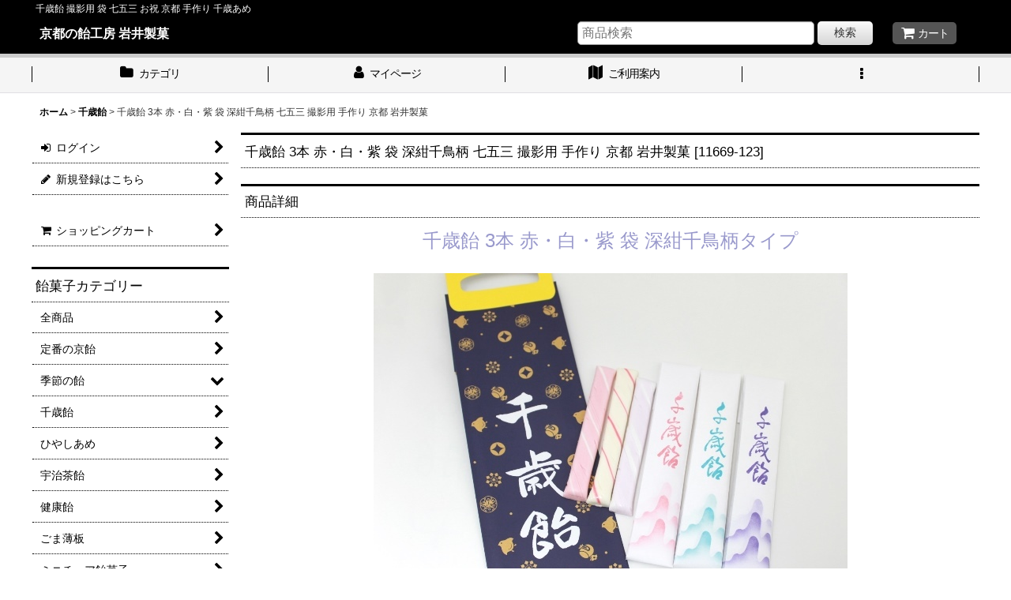

--- FILE ---
content_type: text/html; charset=UTF-8
request_url: https://iwaiseika.ocnk.net/xml.php?go=product-list-reading&mode=similarity&order=&sort=&available=&page=1&disp=html&id=1&img=160&type=photo&front=1&cnt=12&slide=1&name=1&custom_id=1068&async=1&lastModified=1768901551
body_size: 1723
content:

<div class="slider_box ajax_slider initial_loading" data-auto-height="false" data-autoplay="" data-speed=""  data-use-breakpoints="true" >
<div class="itemlist_box inner_slider_box layout_photo">
<div class="item_list swiper-container swiper square_photo_layout">
<ul class="swiper-wrapper ajax_response_list reset_list_style ajax_response_list" data-title-text="この商品を買った人は、こんな商品も買っています" data-title-class="related_item">
<li class="swiper-slide slide_item_cell flex_layout list_item_1073">
<div class="item_data flex_layout">
<a href="https://iwaiseika.ocnk.net/product/1073" class="item_data_link">
<div class="inner_item_data"><div class="list_item_photo slider_image_box">
<div class="inner_list_item_photo">
<div class="global_photo item_image_box itemph_itemlist_1073 square_item_image_box">
<img src="https://iwaiseika.ocnk.net/res/touch012/img/all/spacer.gif" width="120" style="aspect-ratio: 120 / 120" alt="" data-src="https://iwaiseika.ocnk.net/data/iwaiseika/_/70726f647563742f32303139313031355f3438633136642e6a706700323430000074006669745f686569676874.jpg" data-alt="" class="item_image swiper-lazy" />
</div>
</div>
</div>
<div class="list_item_data">
<p class="item_name">
<span class="goods_name">千歳飴 3本 赤・白・紫 袋 真紅千鳥柄 七五三 撮影用 手作り 京都 岩井製菓</span>
<span class="model_number"><span class="bracket">[</span><span class="model_number_value">11667-123</span><span class="bracket">]</span></span>
</p>
<p class="common_icon">
</p><div class="item_info">
<div class="price">
<p class="selling_price">
<span class="figure">674<span class="currency_label after_price">円</span></span><span class="tax_label list_tax_label">(税込)</span>
</p>
</div></div>
</div>
</div>
</a>
</div>
</li>
<li class="swiper-slide slide_item_cell flex_layout list_item_1067">
<div class="item_data flex_layout">
<a href="https://iwaiseika.ocnk.net/product/1067" class="item_data_link">
<div class="inner_item_data"><div class="list_item_photo slider_image_box">
<div class="inner_list_item_photo">
<div class="global_photo item_image_box itemph_itemlist_1067 square_item_image_box">
<img src="https://iwaiseika.ocnk.net/res/touch012/img/all/spacer.gif" width="120" style="aspect-ratio: 120 / 120" alt="" data-src="https://iwaiseika.ocnk.net/data/iwaiseika/_/70726f647563742f32303139313031355f6161643864652e6a706700323430000074006669745f686569676874.jpg" data-alt="" class="item_image swiper-lazy" />
</div>
</div>
</div>
<div class="list_item_data">
<p class="item_name">
<span class="goods_name">千歳飴 2本 紅白 袋 深紺千鳥柄 七五三 撮影用 手作り 京都 岩井製菓</span>
<span class="model_number"><span class="bracket">[</span><span class="model_number_value">116680</span><span class="bracket">]</span></span>
</p>
<p class="common_icon">
</p><div class="item_info">
<div class="price">
<p class="selling_price">
<span class="figure">534<span class="currency_label after_price">円</span></span><span class="tax_label list_tax_label">(税込)</span>
</p>
</div></div>
</div>
</div>
</a>
</div>
</li>
<li class="swiper-slide slide_item_cell flex_layout list_item_1064">
<div class="item_data flex_layout">
<a href="https://iwaiseika.ocnk.net/product/1064" class="item_data_link">
<div class="inner_item_data"><div class="list_item_photo slider_image_box">
<div class="inner_list_item_photo">
<div class="global_photo item_image_box itemph_itemlist_1064 square_item_image_box">
<img src="https://iwaiseika.ocnk.net/res/touch012/img/all/spacer.gif" width="120" style="aspect-ratio: 120 / 120" alt="" data-src="https://iwaiseika.ocnk.net/data/iwaiseika/_/70726f647563742f32303139313031355f3933613130372e6a706700323430000074006669745f686569676874.jpg" data-alt="" class="item_image swiper-lazy" />
</div>
</div>
</div>
<div class="list_item_data">
<p class="item_name">
<span class="goods_name">千歳飴 2本 紅白 袋 真紅千鳥柄 七五三 撮影用 手作り 京都 岩井製菓</span>
<span class="model_number"><span class="bracket">[</span><span class="model_number_value">1166721</span><span class="bracket">]</span></span>
</p>
<p class="common_icon">
</p><div class="item_info">
<div class="price">
<p class="selling_price">
<span class="figure">534<span class="currency_label after_price">円</span></span><span class="tax_label list_tax_label">(税込)</span>
</p>
</div></div>
</div>
</div>
</a>
</div>
</li>
<li class="swiper-slide slide_item_cell flex_layout list_item_1071">
<div class="item_data flex_layout">
<a href="https://iwaiseika.ocnk.net/product/1071" class="item_data_link">
<div class="inner_item_data"><div class="list_item_photo slider_image_box">
<div class="inner_list_item_photo">
<div class="global_photo item_image_box itemph_itemlist_1071 square_item_image_box">
<img src="https://iwaiseika.ocnk.net/res/touch012/img/all/spacer.gif" width="120" style="aspect-ratio: 120 / 120" alt="" data-src="https://iwaiseika.ocnk.net/data/iwaiseika/_/70726f647563742f32303139313031355f3864626264342e6a706700323430000074006669745f686569676874.jpg" data-alt="" class="item_image swiper-lazy" />
</div>
</div>
</div>
<div class="list_item_data">
<p class="item_name">
<span class="goods_name">千歳飴 3本 赤・白・黄 袋 真紅千鳥柄 七五三 撮影用 手作り 京都 岩井製菓</span>
<span class="model_number"><span class="bracket">[</span><span class="model_number_value">116670124</span><span class="bracket">]</span></span>
</p>
<p class="common_icon">
</p><div class="item_info">
<div class="price">
<p class="selling_price">
<span class="figure">674<span class="currency_label after_price">円</span></span><span class="tax_label list_tax_label">(税込)</span>
</p>
</div></div>
</div>
</div>
</a>
</div>
</li>
<li class="swiper-slide slide_item_cell flex_layout list_item_1065">
<div class="item_data flex_layout">
<a href="https://iwaiseika.ocnk.net/product/1065" class="item_data_link">
<div class="inner_item_data"><div class="list_item_photo slider_image_box">
<div class="inner_list_item_photo">
<div class="global_photo item_image_box itemph_itemlist_1065 square_item_image_box">
<img src="https://iwaiseika.ocnk.net/res/touch012/img/all/spacer.gif" width="120" style="aspect-ratio: 120 / 120" alt="" data-src="https://iwaiseika.ocnk.net/data/iwaiseika/_/70726f647563742f32303139313031355f3565363338322e6a706700323430000074006669745f686569676874.jpg" data-alt="" class="item_image swiper-lazy" />
</div>
</div>
</div>
<div class="list_item_data">
<p class="item_name">
<span class="goods_name">千歳飴 2本 紅白 袋 真紅千鳥柄 七五三 撮影用 手作り 京都 岩井製菓</span>
<span class="model_number"><span class="bracket">[</span><span class="model_number_value">116677</span><span class="bracket">]</span></span>
</p>
<p class="common_icon">
</p><div class="item_info">
<div class="price">
<p class="selling_price">
<span class="figure">534<span class="currency_label after_price">円</span></span><span class="tax_label list_tax_label">(税込)</span>
</p>
</div></div>
</div>
</div>
</a>
</div>
</li>
<li class="swiper-slide slide_item_cell flex_layout list_item_1075">
<div class="item_data flex_layout">
<a href="https://iwaiseika.ocnk.net/product/1075" class="item_data_link">
<div class="inner_item_data"><div class="list_item_photo slider_image_box">
<div class="inner_list_item_photo">
<div class="global_photo item_image_box itemph_itemlist_1075 square_item_image_box">
<img src="https://iwaiseika.ocnk.net/res/touch012/img/all/spacer.gif" width="120" style="aspect-ratio: 120 / 120" alt="" data-src="https://iwaiseika.ocnk.net/data/iwaiseika/_/70726f647563742f636869746f73656d6d6d6d2f336d756b617368696b797532352e4a504700323430000074006669745f686569676874.jpg" data-alt="" class="item_image swiper-lazy" />
</div>
</div>
</div>
<div class="list_item_data">
<p class="item_name">
<span class="goods_name">千歳飴 3本 赤・白・紫 袋 昔ながらの一般柄 七五三 撮影用 手作り 京都 岩井製菓</span>
<span class="model_number"><span class="bracket">[</span><span class="model_number_value">11668-123</span><span class="bracket">]</span></span>
</p>
<p class="common_icon">
</p><div class="item_info">
<div class="price">
<p class="selling_price">
<span class="figure">620<span class="currency_label after_price">円</span></span><span class="tax_label list_tax_label">(税込)</span>
</p>
</div></div>
</div>
</div>
</a>
</div>
</li>
<li class="swiper-slide slide_item_cell flex_layout list_item_1003">
<div class="item_data flex_layout">
<a href="https://iwaiseika.ocnk.net/product/1003" class="item_data_link">
<div class="inner_item_data"><div class="list_item_photo slider_image_box">
<div class="inner_list_item_photo">
<div class="global_photo item_image_box itemph_itemlist_1003 square_item_image_box">
<img src="https://iwaiseika.ocnk.net/res/touch012/img/all/spacer.gif" width="120" style="aspect-ratio: 120 / 120" alt="" data-src="https://iwaiseika.ocnk.net/data/iwaiseika/_/70726f647563742f65746f2f756d612f756d6132365f303138302e6a706700323430000074006669745f686569676874.jpg" data-alt="" class="item_image swiper-lazy" />
</div>
</div>
</div>
<div class="list_item_data">
<p class="item_name">
<span class="goods_name">開運干支飴【午】3ケース（180個）</span>
<span class="model_number"><span class="bracket">[</span><span class="model_number_value">116535-180</span><span class="bracket">]</span></span>
</p>
<p class="common_icon">
</p><div class="item_info">
<div class="price">
<p class="selling_price">
<span class="figure">29,646<span class="currency_label after_price">円</span></span><span class="tax_label list_tax_label">(税込)</span>
</p>
<p class="retail_price">
<span class="price_label">希望小売価格</span><span class="colon">:</span>
<span class="figure">32,940<span class="currency_label after_price">円</span></span>
</p>
</div></div>
</div>
</div>
</a>
</div>
</li>
<li class="swiper-slide slide_item_cell flex_layout list_item_1070">
<div class="item_data flex_layout">
<a href="https://iwaiseika.ocnk.net/product/1070" class="item_data_link">
<div class="inner_item_data"><div class="list_item_photo slider_image_box">
<div class="inner_list_item_photo">
<div class="global_photo item_image_box itemph_itemlist_1070 square_item_image_box">
<img src="https://iwaiseika.ocnk.net/res/touch012/img/all/spacer.gif" width="120" style="aspect-ratio: 120 / 120" alt="" data-src="https://iwaiseika.ocnk.net/data/iwaiseika/_/70726f647563742f32303139313031355f6431333637372e6a706700323430000074006669745f686569676874.jpg" data-alt="" class="item_image swiper-lazy" />
</div>
</div>
</div>
<div class="list_item_data">
<p class="item_name">
<span class="goods_name">千歳飴 3本 赤・白・黄 袋 深紺千鳥柄 七五三 撮影用 手作り 京都 岩井製菓</span>
<span class="model_number"><span class="bracket">[</span><span class="model_number_value">1166786</span><span class="bracket">]</span></span>
</p>
<p class="common_icon">
</p><div class="item_info">
<div class="price">
<p class="selling_price">
<span class="figure">674<span class="currency_label after_price">円</span></span><span class="tax_label list_tax_label">(税込)</span>
</p>
</div></div>
</div>
</div>
</a>
</div>
</li>
<li class="swiper-slide slide_item_cell flex_layout list_item_899">
<div class="item_data flex_layout">
<a href="https://iwaiseika.ocnk.net/product/899" class="item_data_link">
<div class="inner_item_data"><div class="list_item_photo slider_image_box">
<div class="inner_list_item_photo">
<div class="global_photo item_image_box itemph_itemlist_899 square_item_image_box">
<img src="https://iwaiseika.ocnk.net/res/touch012/img/all/spacer.gif" width="120" style="aspect-ratio: 120 / 120" alt="" data-src="https://iwaiseika.ocnk.net/data/iwaiseika/_/70726f647563742f32303136303231355f6530326637302e6a706700323430000074006669745f686569676874.jpg" data-alt="" class="item_image swiper-lazy" />
</div>
</div>
</div>
<div class="list_item_data">
<p class="item_name">
<span class="goods_name">ホワイトデー お返し 桜みるくキャンディー</span>
<span class="model_number"><span class="bracket">[</span><span class="model_number_value">199004</span><span class="bracket">]</span></span>
</p>
<p class="common_icon">
</p><div class="item_info">
<div class="price">
<p class="selling_price">
<span class="figure">702<span class="currency_label after_price">円</span></span><span class="tax_label list_tax_label">(税込)</span>
</p>
</div></div>
</div>
</div>
</a>
</div>
</li>
<li class="swiper-slide slide_item_cell flex_layout list_item_1066">
<div class="item_data flex_layout">
<a href="https://iwaiseika.ocnk.net/product/1066" class="item_data_link">
<div class="inner_item_data"><div class="list_item_photo slider_image_box">
<div class="inner_list_item_photo">
<div class="global_photo item_image_box itemph_itemlist_1066 square_item_image_box">
<img src="https://iwaiseika.ocnk.net/res/touch012/img/all/spacer.gif" width="120" style="aspect-ratio: 120 / 120" alt="" data-src="https://iwaiseika.ocnk.net/data/iwaiseika/_/70726f647563742f32303139313031355f6264326562392e6a706700323430000074006669745f686569676874.jpg" data-alt="" class="item_image swiper-lazy" />
</div>
</div>
</div>
<div class="list_item_data">
<p class="item_name">
<span class="goods_name">千歳飴 2本 紅白 袋 深紺千鳥柄 七五三 撮影用 手作り 京都 岩井製菓</span>
<span class="model_number"><span class="bracket">[</span><span class="model_number_value">1166784</span><span class="bracket">]</span></span>
</p>
<p class="common_icon">
</p><div class="item_info">
<div class="price">
<p class="selling_price">
<span class="figure">534<span class="currency_label after_price">円</span></span><span class="tax_label list_tax_label">(税込)</span>
</p>
</div></div>
</div>
</div>
</a>
</div>
</li>
<li class="swiper-slide slide_item_cell flex_layout list_item_1076">
<div class="item_data flex_layout">
<a href="https://iwaiseika.ocnk.net/product/1076" class="item_data_link">
<div class="inner_item_data"><div class="list_item_photo slider_image_box">
<div class="inner_list_item_photo">
<div class="global_photo item_image_box itemph_itemlist_1076 portrait_item_image_box">
<img src="https://iwaiseika.ocnk.net/res/touch012/img/all/spacer.gif" width="119" style="aspect-ratio: 119 / 120" alt="" data-src="https://iwaiseika.ocnk.net/data/iwaiseika/_/70726f647563742f636869746f73656d6d6d6d2f336d756b617368697368696e32352e4a504700323430000074006669745f686569676874.jpg" data-alt="" class="item_image swiper-lazy" />
</div>
</div>
</div>
<div class="list_item_data">
<p class="item_name">
<span class="goods_name">千歳飴 3本 赤・白・黄 袋 昔ながらの一般柄 七五三 撮影用 手作り 京都 岩井製菓</span>
<span class="model_number"><span class="bracket">[</span><span class="model_number_value">116680124</span><span class="bracket">]</span></span>
</p>
<p class="common_icon">
</p><div class="item_info">
<div class="price">
<p class="selling_price">
<span class="figure">620<span class="currency_label after_price">円</span></span><span class="tax_label list_tax_label">(税込)</span>
</p>
</div></div>
</div>
</div>
</a>
</div>
</li>
<li class="swiper-slide slide_item_cell flex_layout list_item_721">
<div class="item_data flex_layout">
<a href="https://iwaiseika.ocnk.net/product/721" class="item_data_link">
<div class="inner_item_data"><div class="list_item_photo slider_image_box">
<div class="inner_list_item_photo">
<div class="global_photo item_image_box itemph_itemlist_721 landscape_item_image_box">
<img src="https://iwaiseika.ocnk.net/res/touch012/img/all/spacer.gif" width="120" style="aspect-ratio: 120 / 79" alt="" data-src="https://iwaiseika.ocnk.net/data/iwaiseika/_/70726f647563742f32303133313031365f3432373535612e6a706700323430000074006669745f686569676874.jpg" data-alt="" class="item_image swiper-lazy" />
</div>
</div>
</div>
<div class="list_item_data">
<p class="item_name">
<span class="goods_name">【七五三内祝い】千歳飴箱入り 7本入り（赤×2・白×2・紫・黄・緑）</span>
<span class="model_number"><span class="bracket">[</span><span class="model_number_value">1166924</span><span class="bracket">]</span></span>
</p>
<p class="common_icon">
</p><div class="item_info">
<div class="price">
<p class="selling_price">
<span class="figure">1,410<span class="currency_label after_price">円</span></span><span class="tax_label list_tax_label">(税込)</span>
</p>
</div></div>
</div>
</div>
</a>
</div>
</li>
</ul>
<div class="slider_controller lower_slider_controller">
<div class="swiper-button-prev"><span class="inner-button-prev"></span></div>
<div class="swiper-pagination"></div>
<div class="swiper-button-next"><span class="inner-button-next"></span></div>
</div>
</div>
</div>
</div>
